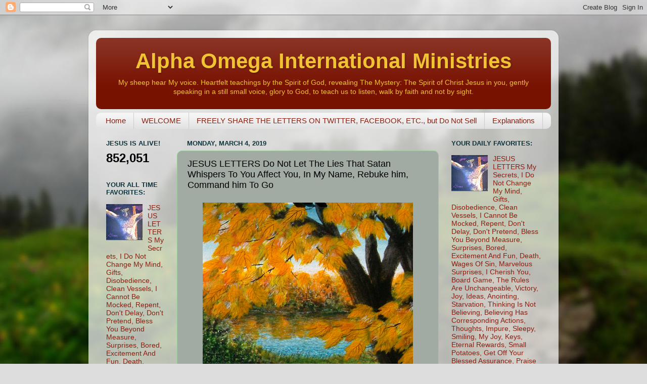

--- FILE ---
content_type: text/html; charset=UTF-8
request_url: https://www.aoim.com/b/stats?style=BLACK_TRANSPARENT&timeRange=ALL_TIME&token=APq4FmBo8lB4UFqRdgD_UKgp1DrBvPcTO-Q_zYh_wSSpH9FxI-Z0wW7vN4ftTEBsutTXQIsKkUPXl6VF3bSKMLq1rsq4cHgRlA
body_size: 49
content:
{"total":852051,"sparklineOptions":{"backgroundColor":{"fillOpacity":0.1,"fill":"#000000"},"series":[{"areaOpacity":0.3,"color":"#202020"}]},"sparklineData":[[0,49],[1,47],[2,63],[3,50],[4,48],[5,51],[6,37],[7,55],[8,50],[9,84],[10,61],[11,57],[12,96],[13,31],[14,44],[15,50],[16,63],[17,92],[18,75],[19,99],[20,71],[21,48],[22,72],[23,85],[24,81],[25,48],[26,72],[27,65],[28,74],[29,45]],"nextTickMs":300000}